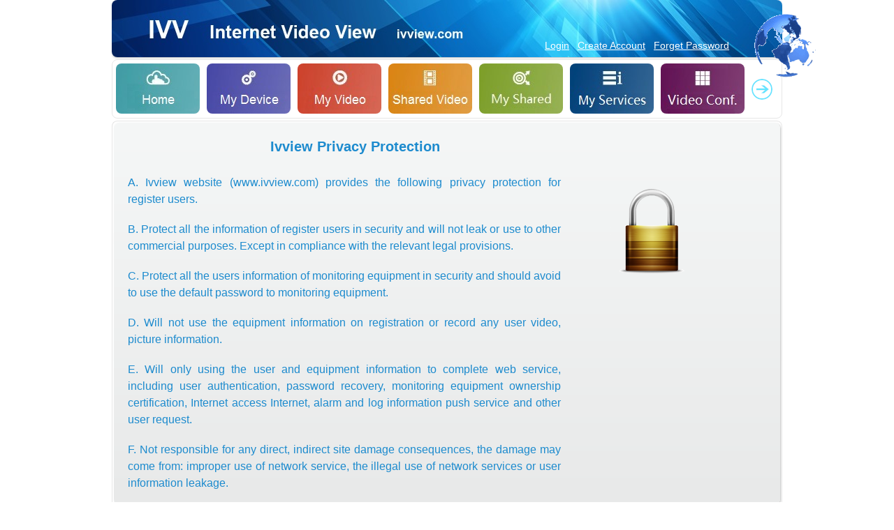

--- FILE ---
content_type: text/html;charset=UTF-8
request_url: http://www.ivview.com/private.html
body_size: 2784
content:
<!DOCTYPE html>
<html lang="en-US" xml:lang="en-US">
<head>
<meta http-equiv="Content-Type" content="text/html; charset=utf-8">
<title>Ivview Privacy Protection</title>
<meta name="application-name" content="Ivview Privacy Protection">
<link rel="shortcut icon" href="icon.ico" type="image/x-icon">
<link rel="stylesheet" href="css/reset.css" type="text/css" media="all">
<link rel="stylesheet" href="css/layout.css" type="text/css" media="all">
<link rel="stylesheet" href="css/style.css" type="text/css" media="all">
<script src="//code.jquery.com/jquery-1.11.0.min.js"></script>
<Script type="text/javascript" src="js/AjaxBase.js"></Script>
<!--[if lt IE 9]>
<script type="text/javascript" src="http://info.template-help.com/files/ie6_warning/ie6_script_other.js"></script>
<script type="text/javascript" src="js/html5.js"></script>
<![endif]-->
</head>
<body id="page1">
<div class="body6"></div>
<div class="body1">
<div class="main">
<header>
<div id="logo_box" height="82px">
<div style="float:left;padding:34px 0px 0 620px"><a href="login.html" onmouseover="loginm()" style="color:#ffffff;">Login</a>&nbsp;&nbsp; <a href="adduser.html" style="color:#ffffff;">Create Account</a>&nbsp;&nbsp; <a href="getpass.html" style="color:#ffffff;">Forget Password</a></div></div>
<nav>
<ul id="menu">
<div id="wrapper">
<div id="menu1" style="display:none">
<li><div id="menu1-1"><a href="index.html" ><img src="lib/menu1.png" alt=""  title="" border=0></a></div></li>
<li><div id="menu2-1"><a href="projects.html"><img src="lib/menu1.png" alt=""  title="" border=0></a></div> </li>
<li><div id="menu3-1"><a href="run.html"><img src="lib/menu1.png" alt=""  title="" border=0></a></div> </li>
<li><div id="menu4-1"><a href="help.html"><img src="lib/menu1.png" alt=""  title="" border=0></a></div>  </li>
<li><div id="menu5-1"><a href="feature.html"><img src="lib/menu1.png" alt=""  title="" border=0></a></div> </li>
<li><div id="menu6-1"><a href="download.html"><img src="lib/menu1.png" alt=""  title="" border=0></a></div> </li>
<li><div id="menu7-1"><a href="products.html"><img src="lib/menu1.png" alt=""  title="" border=0></a></div> </li>
</div>
<div id="menu2">
<li><div id="menu1-1"><a href="index.html" ><img src="lib/menu1.png" alt=""  title="" border=0></a></div></li>
<li><div id="menu2-2"><a href="device.html"><img src="lib/menu1.png" alt=""  title="" border=0></a></div> </li>
<li><div id="menu3-2"><a href="running.html"><img src="lib/menu1.png" alt=""  title="" border=0></a></div> </li>
<li><div id="menu4-2"><a href="vshare.html"><img src="lib/menu1.png" alt=""  title="" border=0></a></div>  </li>
<li><div id="menu5-2"><a href="sharelist.html"><img src="lib/menu1.png" alt=""  title="" border=0></a></div> </li>
<li><div id="menu6-2"><a href="service.html"><img src="lib/menu1.png" alt=""  title="" border=0></a></div> </li>
<li><div id="menu7-2"><a href="uvideo.html"><img src="lib/menu1.png" alt=""  title="" border=0></a></div> </li>
<div id="menu9-1"><a href="#" title="Next Menu" onclick="onmenu1();"></a></div>
</div>
</div>
</ul>
</nav>
<div class="draglog" id="splogin" style="display:none">
<form id="form_1" name="login" action="login_check.jsp" method="post">
<div style="width:210px" onmouseout="loginn(this,event)">
<table width="100%" border="0" align="center" cellpadding="0" cellspacing="0">
<tr> <th>&nbsp;</th></tr>
<tr>
<td width="10px"></td><td><div class="bg left"><input class="input input1" style="width:120px" type="text" id="idInput" name="loginname" value="" placeholder="User Name/E-mail" title="Pleae input User Name/E-mail"></div>
</td></tr>
<tr><td width="10px"></td><td>
<div class="bg left"><input class="input input2" style="width:91px" type="password" id="pwdInput" name="loginpwd" value=""  title="Please input Password" onKeyDown="javascript:if(event.keyCode==13){loginSubmit()}" placeholder="Password"></div>
<a style="margin-left:10px;" href="#" class="link1" onClick="loginSubmit()"><span><span>Login</span></span></a>
</td></tr>
</table>
<table width="100%" border="0" align="center" cellpadding="0" cellspacing="0">
<tr>
<td width="10px"><td width="130px"><p style="padding-bottom:18px;color:#5a5baf;">Login Ivview</p> </td>
</td>
</tr>
</table>
</div>
</form>
</div>
</header> <section id="content">
<div class="box1_out">
<div class="box1">
<br>
<table  align="left" width="650px" cellspacing="1" cellpadding="1" class="tabclass">
<tr>   <th><h3>Ivview Privacy Protection</h3></th>   </tr>
<tr> <th>&nbsp;</th></tr>
</table>
<table width="100%" border="0" align="center" cellpadding="0" cellspacing="0">
<tr>   <td height="5px" valign="top" ></td>   </tr>
<tr>   <td height="72px" valign="top" >
<table width="100%" border="0" align="center" cellpadding="0" cellspacing="0">
<tr>
<td style="text-align:justify; text-justify:inter-ideograph" class="tdbg_left" width="650px" height="179px" valign="top">
<table  align="left" width="620px" cellspacing="0" cellpadding="25" class="txtclass">
<tr>   <td><h4>A. Ivview website (www.ivview.com) provides the following privacy protection for register users.</h4></td>
</tr>
<tr> <td>&nbsp;</td></tr>
<tr>   <td><h4>B. Protect all the information of register users in security and will not leak or use to other commercial purposes. Except in compliance with the relevant legal provisions.</h4></td>
</tr>
<tr>  <td>&nbsp;</td></tr>
<tr>  <td><h4>C. Protect all the users information of monitoring equipment in security and should avoid to use the default password to monitoring equipment.</h4>
</td> </tr>
<tr>  <td>&nbsp;</td></tr>
<tr>  <td><h4>D. Will not use the equipment information on registration or record any user video, picture information.</h4>
</td> </tr>
<tr>  <td>&nbsp;</td></tr>
<tr>  <td><h4>E. Will only using the user and equipment information to complete web service, including user authentication, password recovery, monitoring equipment ownership certification, Internet access Internet, alarm and log information push service and other user request.</h4>
</td> </tr>
<tr> <td>&nbsp;</td></tr>
<tr>   <td><h4>F. Not responsible for any direct, indirect site damage consequences, the damage may come from: improper use of network service, the illegal use of network services or user information leakage.</h4></td>
</tr>
<tr>  <td>&nbsp;</td></tr>
</table>
</td>
<td width="40"></td>
<td valign="top">
<table width="100%" border="0" cellspacing="0" cellpadding="0">
<TR>
<TD>  &nbsp;    </td>
</tr>
<TR>
<TD>
<img src="images/lock.png" alt=""  border=1>
</td>
</tr>
</table></td>
</tr>
</table></td>
</tr>
</table>
</div>
<div class="box1_bot"><div class="box1_bot_left"><div class="box1_bot_right"></div></div></div>
</div>
</section>
<footer>
<div class="wrapper">
<article class="col1a">
<div class="pad">
<div class="pad_title5">Declaration</div>
<p>Ivview offer the service based on the security for users</p>
<ul class="list1">
<li><a href="private.html">Privacy</a></li>
<li><a href="agreement.html">Term of Service</a></li>
</ul>
</div>
</article>
<article class="col1a">
<div class="pad">
<div class="pad_title5">Partnership</div>
<p>Ivview offers multiple services for every customer and company</p>
<ul class="list1">
<li><a href="#">Agreement</a></li>
<li><a href="#">Login</a></li>
</ul>
</div>
</article>
<article class="col1a">
<div class="pad">
<div class="pad_title5">Developer</div>
<p>Ivview provides a platform for developers. Integrate IVV with your own system.</p>
<ul class="list1">
<li><a href="#">Agreement</a></li>
<li><a href="#">Open Source</a></li>
</ul>
</div>
</article>
</div>
<div class="under1"></div>
<div class="wrapper font_size">
<div class="pad">
<table width="100%" border="0" cellspacing="0" cellpadding="0"  align="center">
<tr> <td align="center"> <a rel="nofollow" href="adduser.html">Create Account</a> <a rel="nofollow" href="getpass.html">Forgot Password</a> <a rel="nofollow" href="aboutus.html">About Ivview</a>  <a rel="nofollow" href="help.html">FAQs</a>  <a rel="nofollow" href="mailto:service@ivview.com">Contact Us</a>
</td></tr>
<tr> <td>&nbsp;</td></tr>
<tr> <td align="center">Ivview.com　2013-2015  All Rights Reserved <script type="text/javascript">var cnzz_protocol = (("https:" == document.location.protocol) ? " https://" : " http://");document.write(unescape("%3Cspan id='cnzz_stat_icon_1000456063'%3E%3C/span%3E%3Cscript src='" + cnzz_protocol + "s19.cnzz.com/z_stat.php%3Fid%3D1000456063%26show%3Dpic1' type='text/javascript'%3E%3C/script%3E"));</script></td></tr>
</table>
</div>
</div>
</footer> </div>
</div>
</body>
</html>


--- FILE ---
content_type: text/css
request_url: http://www.ivview.com/css/layout.css
body_size: 607
content:
.col1, .col2,.col1a, .col1b, .col2a, .col3, .cols {float:left}
.col1 {width:234px}
.col2 {width:432px}
.col1a {width:320px}
.col1b {width:240px}
.col2a {width:632px}
.cols {width:268px}
.vcol1 {width:304px}
.vcol2 {width:632px}
.vcols {width:268px}
/* page1 */
#page1 #logo_box{padding:22px 0 8px 0}
#page1 header nav {top:85px}
#page1 .body6 {background:url(../images/earth_rot.gif) center top no-repeat;position:absolute;height:92px;width:88px;top:20px;left:50%;margin-left:440px;z-index:99}
#page1 #icons {padding:42px 0 0 353px}
#page1 header {padding-bottom:173px}
#page1 .marg_top {margin-top:-150px}


--- FILE ---
content_type: text/css
request_url: http://www.ivview.com/css/style.css
body_size: 3294
content:
article, aside, audio, canvas, command, datalist, details, embed, figcaption, figure, footer, header, hgroup, keygen, meter, nav, output, progress, section, source, video {display:block}
mark, rp, rt, ruby, summary, time {display:inline}
.left {float:left}
.right {float:right}
.wrapper {width:100%;overflow:hidden}
body {background:#fff;border:0;font:14px Arial, Helvetica, sans-serif;color:#6f6f6f;line-height:18px;min-width:960px}
.css3{border-radius:8px;-moz-border-radius:8px;-webkit-border-radius:8px;box-shadow:0 0 4px rgba(0, 0, 0, .4);-moz-box-shadow:0 0 4px rgba(0, 0, 0, .4);-webkit-box-shadow:0 0 4px rgba(0, 0, 0, .4);behavior:url(js/PIE.htc);position:relative}
.main {margin:0 auto;width:960px}
.body1 {background:#ffffff}
a {color:#1d8bce;text-decoration:underline;outline:none}
a:hover {text-decoration:none}
h1 {font-size:16px;font-family:"arial","Microsoft YaHei","SimSun";color:#1d8bce;padding:0 0 1px 0;font-weight:100;line-height:24px}
h3 {font-size:20px;font-family:"arial","Microsoft YaHei","SimSun";color:#1d8bce;padding:0 0 1px 0;line-height:32px}
h4 {font-size:16px;font-family:"arial","Microsoft YaHei","SimSun";color:#1d8bce;padding:0 0 1px 0;font-weight:100;line-height:24px}
h6 {font-size:16px;font-family:"arial","Microsoft YaHei","SimSun";color:#1d8bce;padding:0 8px 10px 0;line-height:24px}
logintext {font-size:16px;color:#2c2d2e;padding:16px 0 12px 0;line-height:36px}
.btn_regist {padding:1px 1px 1px 1px;position:relative;margin-bottom:0px;font-size:17px;text-transform:uppercase;color:#fff;line-height:32px;text-decoration:none;background:url(../images/button2_bg.gif) top repeat-x;display:inline-block}
.btn_list {padding:1px 1px 1px 1px;position:relative;margin-bottom:0px;font-size:12px;text-transform:uppercase;color:#fff;line-height:22px;text-decoration:none;background:url(../images/button2_bg.gif) top repeat-x;display:inline-block}
p {padding-bottom:18px}
header {width:100%;overflow:hidden;padding-bottom:100px;position:relative}
#logo_box {background:url(../lib/banner.jpg);border-radius:8px;-moz-border-radius:8px;-webkit-border-radius:8px;box-shadow:0 1px 3px #BEBEBE;-moz-box-shadow:0 1px 3px #BEBEBE;-webkit-box-shadow:0 1px 3px #BEBEBE;behavior:url(js/PIE.htc);position:absolute;z-index:2;margin-top:0px;width:100%;overflow:hidden}
#logo {color:#fff;text-decoration:none}
#logo span {font-size:17px;color:#a6a6a6;vertical-align:baseline}
header nav {background:#FFFFFF;border:1px solid #e7e7e7;padding-top:0px;height:83px;border-radius:8px;-moz-border-radius:8px;-webkit-border-radius:8px;behavior:url(js/PIE.htc);position:absolute;top:52px;z-index:1;padding-left:10px}
nav div{margin:5px}
nav div img{vertical-align:middle}
nav div a{display:block;width:100%;height:100%}
#menu1-1{width:120px;height:72px;position:absolute;left:0;top:0;background:url(../lib/1.jpg);line-height:103px;border-radius:8px;-moz-border-radius:8px;-webkit-border-radius:8px;behavior:url(js/PIE.htc);}
#menu2-1{width:120px;height:72px;position:absolute;left:130px;top:0;background:url(../lib/2.jpg);line-height:103px;border-radius:8px;-moz-border-radius:8px;-webkit-border-radius:8px;behavior:url(js/PIE.htc);}
#menu2-2{width:120px;height:72px;position:absolute;left:130px;top:0;background:url(../lib/2b.jpg);line-height:103px;border-radius:8px;-moz-border-radius:8px;-webkit-border-radius:8px;behavior:url(js/PIE.htc);}
#menu3-1{width:120px;height:72px;position:absolute;left:260px;top:0;background:url(../lib/3.jpg);line-height:103px;border-radius:8px;-moz-border-radius:8px;-webkit-border-radius:8px;behavior:url(js/PIE.htc);}
#menu3-2{width:120px;height:72px;position:absolute;left:260px;top:0;background:url(../lib/3a.jpg);line-height:103px;border-radius:8px;-moz-border-radius:8px;-webkit-border-radius:8px;behavior:url(js/PIE.htc);}
#menu4-1{width:120px;height:72px;position:absolute;left:390px;top:0;background:url(../lib/4.jpg);line-height:103px;border-radius:8px;-moz-border-radius:8px;-webkit-border-radius:8px;behavior:url(js/PIE.htc);}
#menu4-2{width:120px;height:72px;position:absolute;left:390px;top:0;background:url(../lib/4a.jpg);line-height:103px;border-radius:8px;-moz-border-radius:8px;-webkit-border-radius:8px;behavior:url(js/PIE.htc);}
#menu5-1{width:120px;height:72px;position:absolute;left:520px;top:0;background:url(../lib/5.jpg);line-height:103px;border-radius:8px;-moz-border-radius:8px;-webkit-border-radius:8px;behavior:url(js/PIE.htc);}
#menu5-2{width:120px;height:72px;position:absolute;left:520px;top:0;background:url(../lib/5a.jpg);line-height:103px;border-radius:8px;-moz-border-radius:8px;-webkit-border-radius:8px;behavior:url(js/PIE.htc);}
#menu6-1{width:120px;height:72px;position:absolute;left:650px;top:0;background:url(../lib/6.jpg);line-height:103px;border-radius:8px;-moz-border-radius:8px;-webkit-border-radius:8px;behavior:url(js/PIE.htc);}
#menu6-2{width:120px;height:72px;position:absolute;left:650px;top:0;background:url(../lib/6a.jpg);line-height:103px;border-radius:8px;-moz-border-radius:8px;-webkit-border-radius:8px;behavior:url(js/PIE.htc);}
#menu7-1{width:120px;height:72px;position:absolute;left:780px;top:0;background:url(../lib/7.jpg);line-height:103px;border-radius:8px;-moz-border-radius:8px;-webkit-border-radius:8px;behavior:url(js/PIE.htc);}
#menu7-2{width:120px;height:72px;position:absolute;left:780px;top:0;background:url(../lib/7a.jpg);line-height:103px;border-radius:8px;-moz-border-radius:8px;-webkit-border-radius:8px;behavior:url(js/PIE.htc);}
#menu8-1{width:20px;height:20px;left:800px;top:25px;line-height:20px}
#menu9-1{width:50px;height:30px;position:absolute;left:900px;top:22px;background:url(../lib/arrow.png);line-height:30px}
#menu9-1:hover{width:50px;height:30px;position:absolute;left:900px;top:22px;background:url(../lib/arrow-hover.png);line-height:30px}
#menu1-1 img,#menu2-1 img,#menu3-1 img,#menu4-1 img,#menu5-1 img,#menu6-1 img,#menu7-1 img,#menu8-1 img{max-width:215px;max-height:103px}
#menu9-1 img{max-width:50px;max-height:30px}
#menu1-1 .title,#menu2-1 .title,#menu3-1 .title,#menu4-1 .title,#menu5-1 .title,#menu6-1 .title,#menu7-1 .title,#menu8-1 .title,#menu9-1 .title{font-size:26px}
#menu {width:948px}
#menu li {float:left;padding-left:5px;padding-right:5px;width:80px;}
#menu .bg_none {background:none;padding-right:0;margin-right:0}
#menu li a {display:block;font-size:17px;color:#FFFFFF;padding-left:0px;padding-top:0px;text-decoration:none;line-height:40px;width:120px;height:40px;}
#menu li div:hover {transform:scale(1.05);-webkit-transform:scale(1.05);-moz-transform:scale(1.05); -o-transform:scale(1.05);  z-index:99;}
#content {position:relative;padding-bottom:5px}
.marg_top { position:relative;margin-top:-168px;z-index:11}
.marg_top2 {margin-top:11px}
.pad_left1 {padding-left:8px}
.pad_left2 {padding-left:24px}
.pad {padding:0 20px}
.pad_bot1 {padding-bottom:22px}
.pad_title0 {font-size:28px;color:#545454;padding:30px 0 0 27px;line-height:48px;letter-spacing:-2px}
.pad_title1 {font-size:32px;color:#FFFFFF;padding:20px 0 0 50px;line-height:48px;letter-spacing:-2px}
.pad_title2 {font-size:26px;color:#FFFFFF;padding:0 0 0 130px;line-height:36px}
.pad_title3 {font-size:20px;color:#FFFFFF;padding:20px 0 0 250px;line-height:28px}
.pad_title4 {font-size:20px;font-family:"arial","Microsoft YaHei","SimSun";color:#1d8bce;padding:20px 0;line-height:32px;font-weight:700;}
.pad_title5 {font-size:20px;font-family:"arial","Microsoft YaHei","SimSun";color:#2c2d2e;padding:20px 0 12px 0;line-height:36px;}
.marg_right1 {margin-right:20px}
.nbsp {font-size:0;line-height:0;display:block}
.pswState span{-webkit-transition-property:all;-webkit-transition-duration:0.2s;-moz-transition-property:all;-moz-transition-duration:0.2s;-o-transition-property:all;-o-transition-duration:0.2s}
     
#videop1 {background:url(../images/video1.jpg) no-repeat left top;width:960px;height:54px;left:0;top:0px;z-index:10}
#videop2 {background:url(../images/video2p.jpg) no-repeat left top;width:33px;height:579px;left:0;top:55px;z-index:10}
#videop3 {background:url(../images/video2p.jpg) no-repeat left top;width:33px;height:579px;left:927px;top:55px;z-index:10}
#videop6 {background:url(../images/video5p.jpg) no-repeat left top;width:960px;height:24px;left:0;top:634px;z-index:10}
#videop5 {background-color:#000000;width:896px;height:579px;left:33px;top:55px;z-index:9}

#videopb1 {background:url(../images/video1.jpg) no-repeat left top;width:960px;height:54px;left:0;top:0px;z-index:10}
#videopb2 {background:url(../images/video2.jpg) no-repeat left top;width:33px;height:504px;left:0;top:55px;z-index:10}
#videopb3 {background:url(../images/video2.jpg) no-repeat left top;width:33px;height:504px;left:927px;top:55px;z-index:10}
#videopb4 {background-color:#000000;height:504px;left:705px;top:55px;width:224px;z-index:10}
#videopb6 {background:url(../images/video5p.jpg) no-repeat left top;width:960px;height:24px;left:0;top:559px;z-index:10}
#videopb5 {background-color:#000000;width:672px;height:504px;left:33px;top:55px;z-index:9}

#videot2 {background:url(../images/video2.jpg) no-repeat left top;width:33px;height:504px;left:0;top:55px;z-index:10}
#videot3 {background:url(../images/video2.jpg) no-repeat left top;width:33px;height:504px;left:927px;top:55px;z-index:10}
#videot4 {background:url(../images/video3.jpg) no-repeat left top;width:960px;height:30px;left:0;top:556px;z-index:10}
#videot6 {background:url(../images/video5.jpg) no-repeat left top;width:960px;height:98px;left:0;top:586px;z-index:10}
#videot6a {background:url(../images/video5a.jpg) no-repeat left top;width:960px;height:98px;left:0;top:586px;z-index:10}
#videot5 {background-color:#000000;width:896px;height:504px;left:33px;top:55px;z-index:9}

.fixedl1{left:50%;margin-left:-621px;top:14px;position:fixed;+position:absolute;}
.fixedr1{right:2%;top:14px;position:fixed;+position:absolute;}
.fixedl2{left:50%;margin-left:-621px;top:480px;position:fixed;+position:absolute;}
.fixedr2{right:50%;margin-right:-621px;top:480px;position:fixed;+position:absolute;}
.fixedl3{left:50%;margin-left:-621px;top:330px;position:fixed;+position:absolute;}
.tabclass{ border-collapse:collapse}
.tabclass td{ border:solid 1px #545454;float:center;padding:4px 4px 4px 4px}
.txtclass{ border-collapse:collapse}
.userclass{padding:2px 2px 2px 40px}
.titleb {background:url(../images/t1.jpg)  repeat-x;height:173px;}

*{margin:0px; padding:0px;}
.box1_out {background:url(../images/box1_out_bg.png) repeat;border-top:1px solid #e6e6e6;border-left:1px solid #e6e6e6;border-bottom:1px solid #e6e6e6;border-right:1px solid #eaeaea;border-radius:8px;-moz-border-radius:8px;-webkit-border-radius:8px;behavior:url(js/PIE.htc);position:relative;padding:2px}
.box1 {background-color:#F5F7F7; background:-webkit-gradient(linear, 0 0, 0 bottom, from(#F5F7F7), to(#E8E9E9)); background: -webkit-linear-gradient(#F5F7F7, #E8E9E9); background: -moz-linear-gradient(#F5F7F7, #E8E9E9); background: -ms-linear-gradient(#F5F7F7, #E8E9E9); background: -o-linear-gradient(#F5F7F7, #E8E9E9); background: linear-gradient(#F5F7F7, #E8E9E9); -pie-background: linear-gradient(#F5F7F7, #E8E9E9); border-radius:8px;-moz-border-radius:8px;-webkit-border-radius:8px;box-shadow:1px 1px 2px #c1c1c1;-moz-box-shadow:1px 1px 2px #c1c1c1;-webkit-box-shadow:1px 1px 2px #c1c1c1;behavior:url(js/PIE.htc);position:relative;padding:0 10px 0 20px}
.box1_bot {background:url(../images/box1_bot_bg.gif) top repeat-x}
.box1_bot_left {background:url(../images/box1_bot_left.gif) top left no-repeat}
.box1_bot_right {background:url(../images/box1_bot_right.gif) top right no-repeat;height:24px}
.button {position:relative;margin-bottom:-30px;font-size:17px;text-transform:uppercase;color:#fff;line-height:32px;text-decoration:none;background:url(../images/button2_bg.gif) top repeat-x;display:inline-block}
.button span {display:block;background:url(../images/button2_left.jpg) top left no-repeat}
.button span span {padding:0 18px;height:47px;background:url(../images/button2_right.jpg) top right no-repeat}
.button:hover {color:#000}
.link1 {line-height:32px;float:left;background:url(../images/button2_bg.gif) left top repeat-x;color:#fff;text-decoration:none;display:inline-block}
.link1:hover {color:#000}
.link1 span {display:block;background:url(../images/button2_left.jpg) no-repeat left top}
.link1 span span {padding:0 14px 5px 14px;height:32px;background:url(../images/button2_right.jpg) no-repeat right top}
.img {position:absolute;bottom:-30px;right:0px}
.imgqq {position:absolute;bottom:10px;right:10px}
.imgbutton {position:absolute;bottom:0px;right:0px}
select{ font-size:12px; color:green;}
.list1 {margin:-6px 0}
.list1 li {line-height:30px}
.list1 li a {padding-left:19px;background:url(../images/marker_1.gif) 0 2px no-repeat}
.list1 ul {padding-left:19px;margin-top:-30px}
/* footer */ 
footer {width:100%;overflow:hidden;padding-bottom:36px}
footer h2 {font-size:21px;color:#2c2d2e;line-height:26px;padding:33px 0 15px 0}
footer .list1 {margin:-3px 0}
footer .list1 li {line-height:24px}
.under1 {padding-bottom:0px;line-height:0;font-size:0;height:0;border-bottom:1px solid #00BFFF;margin:20px 0px}
.font_size {font-size:14px}
/* forms */
.input {background:url(../images/input_bg.gif) top repeat-x;border:1px solid #ffffff;font:14px Arial, Helvetica, sans-serif;height:16px;padding:4px 10px;color:#555555;border-radius:8px;-moz-border-radius:8px;-webkit-border-radius:8px;behavior:url(js/PIE.htc);position:relative}
.input1 {background:url(../images/input_bg.gif) top repeat-x;width:220px;pxborder:1px solid #ffffff;font:14px Arial, Helvetica, sans-serif;height:16px;padding:4px 10px;color:#555555;border-radius:8px;-moz-border-radius:8px;-webkit-border-radius:8px;behavior:url(js/PIE.htc);position:relative}
.input3 {background:url(../images/input_bg.gif) top repeat-x;width:70px;pxborder:1px solid #ffffff;font:14px Arial, Helvetica, sans-serif;height:16px;padding:4px 10px;color:#555555;border-radius:8px;-moz-border-radius:8px;-webkit-border-radius:8px;behavior:url(js/PIE.htc);position:relative}
.input4 {background:url(../images/input_bg.gif) top repeat-x;width:82px;pxborder:1px solid #ffffff;font:14px Arial, Helvetica, sans-serif;height:16px;padding:4px 10px;color:#555555;border-radius:8px;-moz-border-radius:8px;-webkit-border-radius:8px;behavior:url(js/PIE.htc);position:relative}
.input6 {background:url(../images/input_bg.gif) top repeat-x;width:440px;pxborder:1px solid #ffffff;font:14px Arial, Helvetica, sans-serif;height:16px;padding:4px 10px;color:#555555;border-radius:8px;-moz-border-radius:8px;-webkit-border-radius:8px;behavior:url(js/PIE.htc);position:relative}
.input7 {background:url(../images/input_bg.gif) top repeat-x;width:90px;pxborder:1px solid #ffffff;font:14px Arial, Helvetica, sans-serif;height:14px;padding:4px 4px;color:#555555;border-radius:8px;-moz-border-radius:8px;-webkit-border-radius:8px;behavior:url(js/PIE.htc);position:relative}
.bg {border:1px solid #d9d9d9;border-bottom:1px solid #f7f7f7;border-right:1px solid #f7f7f7;border-radius:8px;-moz-border-radius:8px;-webkit-border-radius:8px;behavior:url(js/PIE.htc);position:relative;margin-bottom:10px}
.submit {font-size:17px;color:#fff;float:right;line-height:32px;background:url(../images/button1_bg.gif) top repeat-x;text-transform:uppercase;text-decoration:none}
.submit span {display:block;background:url(../images/button1_left.jpg) top left no-repeat}
.submit span span {padding:0 17px;height:48px;background:url(../images/button1_right.jpg) top right no-repeat}
#form_1 {width:237px}
#form_1 .input {}
#form_1 a {line-height:32px}
#form_1 .input1 {width:120px;font:12px Arial, Helvetica, sans-serif;height:14px;}
#form_1 .input2 {width:91px;font:12px Arial, Helvetica, sans-serif;height:14px;}
#form_2 .input1 {width:120px}
#form_2 .input2 {width:91px}
#form_2 .input3 {width:80px}
#form_2 .input4 {width:200px}
#form_2 a {line-height:32px}
.draglog{position:absolute;top:10px;left:560px;width:210px;height:120px;background:#efefef;border:1px solid #888;z-index: 100;border-radius:6px;box-shadow:0 1px 1px 1px #aaa;}


--- FILE ---
content_type: application/javascript; charset=utf-8
request_url: http://www.ivview.com/js/AjaxBase.js
body_size: 2570
content:
loginSubmit=function (){
  var name = $id("idInput");
  if(name.value.length == 0){
		self.location="login.html";
		}
    else {
    var pwd = $id("pwdInput");
    if(pwd.value.length == 0){
		  self.location="login.html";
		  } else
      $id('form_1').submit();
    }
return true;
}
var loginm=function (){	
			$id("splogin").style.display = "block";
			}
var loginn=function (obj,e){
  	var e = window.event || e, relatedTarget = e.toElement || e.relatedTarget;
		while(relatedTarget && relatedTarget != obj)
			relatedTarget = relatedTarget.parentNode;
		if(!relatedTarget && e.toElement)
    {
			$id("splogin").style.display = "none";
    }
}
var logino=function(obj,e){
    var d=$id("splogin");
    if(d == null){
        return;
    }
    if(d.style.display == "none"){
        return;
    }
    else{
    	  
    if (e.srcElement==undefined)
		    {
       if(e.target.innerHTML=="登　录"){
			loginSubmit();
      }
		  if((e.target.id!="splogin" )&&(e.target.id!="idInput")&&(e.target.id!="pwdInput")&&(e.target.id!="idInputh")&&(e.target.id!="pwdInputh")&&(e.target.id!="qqInput")&&(e.target.id!="form_1"))
      {
			 $id("splogin").style.display = "none";
      }

		    }
		    else {
		  if(e.srcElement.innerHTML=="登　录"){
			loginSubmit();
      }
		  if((e.srcElement.id!="splogin")&&(e.srcElement.id!="idInput")&&( e.srcElement.id!="pwdInput")&&(e.srcElement.id!="idInputh")&&(e.srcElement.id!="pwdInputh")&&(e.srcElement.id!="qqInput")&&(e.srcElement.id!="form_1"))
      {
			 $id("splogin").style.display = "none";
      }
		    }
    }
}
onmenu1=function()
    {
		$id("menu1").style.display = "inline";
		$id("menu2").style.display = "none";
    }
onmenu2=function()
    {
		$id("menu1").style.display = "none";
		$id("menu2").style.display = "inline";
    }
function AjaxBase(){};
AjaxBase.create=function(){};
AjaxBase.prototype.getXmlHttp = function()
{
	if(window.ActiveXObject)
	{
		try{
			return new ActiveXObject("Microsoft.XMLHTTP");
		}catch(e){}
		try{
			return new ActiveXObject("Msxml2.XMLHTTP.6.0");
		}catch(e6){}
		try{
			return new ActiveXObject("Msxml2.XMLHTTP.4.0");
		}catch(e4){}
		try{
			return new ActiveXObject("Msxml2.XMLHTTP.3.0");
		}catch(e3){}
		return null;
	}
	else if(window.XMLHttpRequest)return new XMLHttpRequest();
	else return null;
}
//定义两个对象
var xmlHttpReq;
var AB = new AjaxBase();
//从网页中取对象
function $id(s){return document.getElementById(s);}
function $tag(s){return document.getElementsByTagName(s);}
function $name(s){return document.getElementsByName(s);}      

